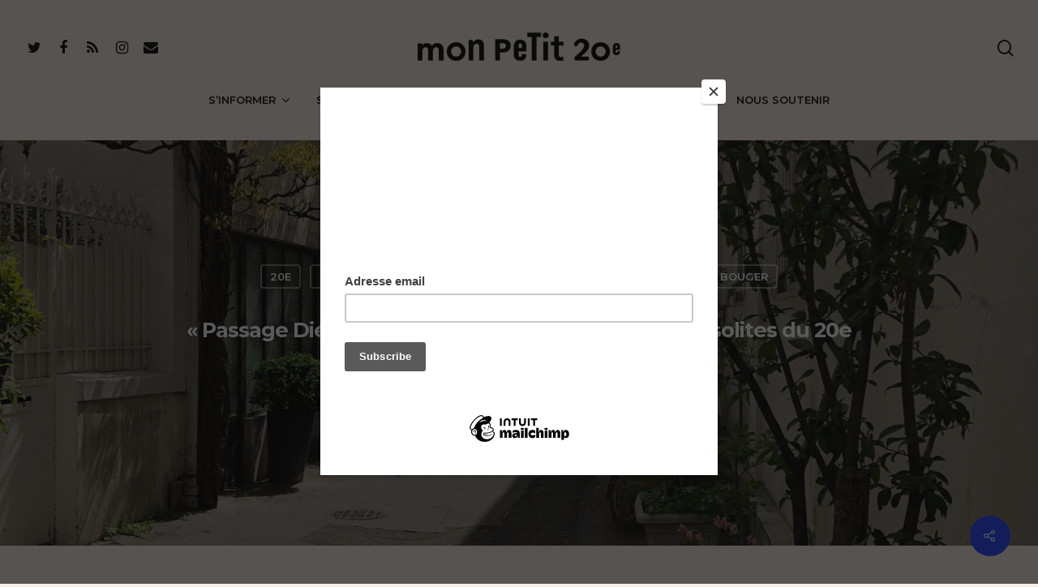

--- FILE ---
content_type: text/html; charset=UTF-8
request_url: https://monpetit20e.com/une-adresse-divine-ou-satanique-les-deux-sont-possibles-dans-le-20e/
body_size: 16706
content:
<!DOCTYPE html>

<html lang="fr-FR" class="no-js">
<head>
	
	<meta charset="UTF-8">
	
	<meta name="viewport" content="width=device-width, initial-scale=1, maximum-scale=1, user-scalable=0" /><title>« Passage Dieu » et « Impasse Satan » : deux rues insolites du 20e arrondissement &#8211; Mon Petit 20e</title>
<meta name='robots' content='max-image-preview:large' />
	<style>img:is([sizes="auto" i], [sizes^="auto," i]) { contain-intrinsic-size: 3000px 1500px }</style>
	<link rel='dns-prefetch' href='//fonts.googleapis.com' />
<link rel="alternate" type="application/rss+xml" title="Mon Petit 20e &raquo; Flux" href="https://monpetit20e.com/feed/" />
		<!-- This site uses the Google Analytics by MonsterInsights plugin v9.11.1 - Using Analytics tracking - https://www.monsterinsights.com/ -->
							<script src="//www.googletagmanager.com/gtag/js?id=G-71N59ER66Y"  data-cfasync="false" data-wpfc-render="false" type="text/javascript" async></script>
			<script data-cfasync="false" data-wpfc-render="false" type="text/javascript">
				var mi_version = '9.11.1';
				var mi_track_user = true;
				var mi_no_track_reason = '';
								var MonsterInsightsDefaultLocations = {"page_location":"https:\/\/monpetit20e.com\/une-adresse-divine-ou-satanique-les-deux-sont-possibles-dans-le-20e\/"};
								if ( typeof MonsterInsightsPrivacyGuardFilter === 'function' ) {
					var MonsterInsightsLocations = (typeof MonsterInsightsExcludeQuery === 'object') ? MonsterInsightsPrivacyGuardFilter( MonsterInsightsExcludeQuery ) : MonsterInsightsPrivacyGuardFilter( MonsterInsightsDefaultLocations );
				} else {
					var MonsterInsightsLocations = (typeof MonsterInsightsExcludeQuery === 'object') ? MonsterInsightsExcludeQuery : MonsterInsightsDefaultLocations;
				}

								var disableStrs = [
										'ga-disable-G-71N59ER66Y',
									];

				/* Function to detect opted out users */
				function __gtagTrackerIsOptedOut() {
					for (var index = 0; index < disableStrs.length; index++) {
						if (document.cookie.indexOf(disableStrs[index] + '=true') > -1) {
							return true;
						}
					}

					return false;
				}

				/* Disable tracking if the opt-out cookie exists. */
				if (__gtagTrackerIsOptedOut()) {
					for (var index = 0; index < disableStrs.length; index++) {
						window[disableStrs[index]] = true;
					}
				}

				/* Opt-out function */
				function __gtagTrackerOptout() {
					for (var index = 0; index < disableStrs.length; index++) {
						document.cookie = disableStrs[index] + '=true; expires=Thu, 31 Dec 2099 23:59:59 UTC; path=/';
						window[disableStrs[index]] = true;
					}
				}

				if ('undefined' === typeof gaOptout) {
					function gaOptout() {
						__gtagTrackerOptout();
					}
				}
								window.dataLayer = window.dataLayer || [];

				window.MonsterInsightsDualTracker = {
					helpers: {},
					trackers: {},
				};
				if (mi_track_user) {
					function __gtagDataLayer() {
						dataLayer.push(arguments);
					}

					function __gtagTracker(type, name, parameters) {
						if (!parameters) {
							parameters = {};
						}

						if (parameters.send_to) {
							__gtagDataLayer.apply(null, arguments);
							return;
						}

						if (type === 'event') {
														parameters.send_to = monsterinsights_frontend.v4_id;
							var hookName = name;
							if (typeof parameters['event_category'] !== 'undefined') {
								hookName = parameters['event_category'] + ':' + name;
							}

							if (typeof MonsterInsightsDualTracker.trackers[hookName] !== 'undefined') {
								MonsterInsightsDualTracker.trackers[hookName](parameters);
							} else {
								__gtagDataLayer('event', name, parameters);
							}
							
						} else {
							__gtagDataLayer.apply(null, arguments);
						}
					}

					__gtagTracker('js', new Date());
					__gtagTracker('set', {
						'developer_id.dZGIzZG': true,
											});
					if ( MonsterInsightsLocations.page_location ) {
						__gtagTracker('set', MonsterInsightsLocations);
					}
										__gtagTracker('config', 'G-71N59ER66Y', {"forceSSL":"true","anonymize_ip":"true","link_attribution":"true"} );
										window.gtag = __gtagTracker;										(function () {
						/* https://developers.google.com/analytics/devguides/collection/analyticsjs/ */
						/* ga and __gaTracker compatibility shim. */
						var noopfn = function () {
							return null;
						};
						var newtracker = function () {
							return new Tracker();
						};
						var Tracker = function () {
							return null;
						};
						var p = Tracker.prototype;
						p.get = noopfn;
						p.set = noopfn;
						p.send = function () {
							var args = Array.prototype.slice.call(arguments);
							args.unshift('send');
							__gaTracker.apply(null, args);
						};
						var __gaTracker = function () {
							var len = arguments.length;
							if (len === 0) {
								return;
							}
							var f = arguments[len - 1];
							if (typeof f !== 'object' || f === null || typeof f.hitCallback !== 'function') {
								if ('send' === arguments[0]) {
									var hitConverted, hitObject = false, action;
									if ('event' === arguments[1]) {
										if ('undefined' !== typeof arguments[3]) {
											hitObject = {
												'eventAction': arguments[3],
												'eventCategory': arguments[2],
												'eventLabel': arguments[4],
												'value': arguments[5] ? arguments[5] : 1,
											}
										}
									}
									if ('pageview' === arguments[1]) {
										if ('undefined' !== typeof arguments[2]) {
											hitObject = {
												'eventAction': 'page_view',
												'page_path': arguments[2],
											}
										}
									}
									if (typeof arguments[2] === 'object') {
										hitObject = arguments[2];
									}
									if (typeof arguments[5] === 'object') {
										Object.assign(hitObject, arguments[5]);
									}
									if ('undefined' !== typeof arguments[1].hitType) {
										hitObject = arguments[1];
										if ('pageview' === hitObject.hitType) {
											hitObject.eventAction = 'page_view';
										}
									}
									if (hitObject) {
										action = 'timing' === arguments[1].hitType ? 'timing_complete' : hitObject.eventAction;
										hitConverted = mapArgs(hitObject);
										__gtagTracker('event', action, hitConverted);
									}
								}
								return;
							}

							function mapArgs(args) {
								var arg, hit = {};
								var gaMap = {
									'eventCategory': 'event_category',
									'eventAction': 'event_action',
									'eventLabel': 'event_label',
									'eventValue': 'event_value',
									'nonInteraction': 'non_interaction',
									'timingCategory': 'event_category',
									'timingVar': 'name',
									'timingValue': 'value',
									'timingLabel': 'event_label',
									'page': 'page_path',
									'location': 'page_location',
									'title': 'page_title',
									'referrer' : 'page_referrer',
								};
								for (arg in args) {
																		if (!(!args.hasOwnProperty(arg) || !gaMap.hasOwnProperty(arg))) {
										hit[gaMap[arg]] = args[arg];
									} else {
										hit[arg] = args[arg];
									}
								}
								return hit;
							}

							try {
								f.hitCallback();
							} catch (ex) {
							}
						};
						__gaTracker.create = newtracker;
						__gaTracker.getByName = newtracker;
						__gaTracker.getAll = function () {
							return [];
						};
						__gaTracker.remove = noopfn;
						__gaTracker.loaded = true;
						window['__gaTracker'] = __gaTracker;
					})();
									} else {
										console.log("");
					(function () {
						function __gtagTracker() {
							return null;
						}

						window['__gtagTracker'] = __gtagTracker;
						window['gtag'] = __gtagTracker;
					})();
									}
			</script>
							<!-- / Google Analytics by MonsterInsights -->
		<style id='classic-theme-styles-inline-css' type='text/css'>
/*! This file is auto-generated */
.wp-block-button__link{color:#fff;background-color:#32373c;border-radius:9999px;box-shadow:none;text-decoration:none;padding:calc(.667em + 2px) calc(1.333em + 2px);font-size:1.125em}.wp-block-file__button{background:#32373c;color:#fff;text-decoration:none}
</style>
<style id='global-styles-inline-css' type='text/css'>
:root{--wp--preset--aspect-ratio--square: 1;--wp--preset--aspect-ratio--4-3: 4/3;--wp--preset--aspect-ratio--3-4: 3/4;--wp--preset--aspect-ratio--3-2: 3/2;--wp--preset--aspect-ratio--2-3: 2/3;--wp--preset--aspect-ratio--16-9: 16/9;--wp--preset--aspect-ratio--9-16: 9/16;--wp--preset--color--black: #000000;--wp--preset--color--cyan-bluish-gray: #abb8c3;--wp--preset--color--white: #ffffff;--wp--preset--color--pale-pink: #f78da7;--wp--preset--color--vivid-red: #cf2e2e;--wp--preset--color--luminous-vivid-orange: #ff6900;--wp--preset--color--luminous-vivid-amber: #fcb900;--wp--preset--color--light-green-cyan: #7bdcb5;--wp--preset--color--vivid-green-cyan: #00d084;--wp--preset--color--pale-cyan-blue: #8ed1fc;--wp--preset--color--vivid-cyan-blue: #0693e3;--wp--preset--color--vivid-purple: #9b51e0;--wp--preset--gradient--vivid-cyan-blue-to-vivid-purple: linear-gradient(135deg,rgba(6,147,227,1) 0%,rgb(155,81,224) 100%);--wp--preset--gradient--light-green-cyan-to-vivid-green-cyan: linear-gradient(135deg,rgb(122,220,180) 0%,rgb(0,208,130) 100%);--wp--preset--gradient--luminous-vivid-amber-to-luminous-vivid-orange: linear-gradient(135deg,rgba(252,185,0,1) 0%,rgba(255,105,0,1) 100%);--wp--preset--gradient--luminous-vivid-orange-to-vivid-red: linear-gradient(135deg,rgba(255,105,0,1) 0%,rgb(207,46,46) 100%);--wp--preset--gradient--very-light-gray-to-cyan-bluish-gray: linear-gradient(135deg,rgb(238,238,238) 0%,rgb(169,184,195) 100%);--wp--preset--gradient--cool-to-warm-spectrum: linear-gradient(135deg,rgb(74,234,220) 0%,rgb(151,120,209) 20%,rgb(207,42,186) 40%,rgb(238,44,130) 60%,rgb(251,105,98) 80%,rgb(254,248,76) 100%);--wp--preset--gradient--blush-light-purple: linear-gradient(135deg,rgb(255,206,236) 0%,rgb(152,150,240) 100%);--wp--preset--gradient--blush-bordeaux: linear-gradient(135deg,rgb(254,205,165) 0%,rgb(254,45,45) 50%,rgb(107,0,62) 100%);--wp--preset--gradient--luminous-dusk: linear-gradient(135deg,rgb(255,203,112) 0%,rgb(199,81,192) 50%,rgb(65,88,208) 100%);--wp--preset--gradient--pale-ocean: linear-gradient(135deg,rgb(255,245,203) 0%,rgb(182,227,212) 50%,rgb(51,167,181) 100%);--wp--preset--gradient--electric-grass: linear-gradient(135deg,rgb(202,248,128) 0%,rgb(113,206,126) 100%);--wp--preset--gradient--midnight: linear-gradient(135deg,rgb(2,3,129) 0%,rgb(40,116,252) 100%);--wp--preset--font-size--small: 13px;--wp--preset--font-size--medium: 20px;--wp--preset--font-size--large: 36px;--wp--preset--font-size--x-large: 42px;--wp--preset--spacing--20: 0.44rem;--wp--preset--spacing--30: 0.67rem;--wp--preset--spacing--40: 1rem;--wp--preset--spacing--50: 1.5rem;--wp--preset--spacing--60: 2.25rem;--wp--preset--spacing--70: 3.38rem;--wp--preset--spacing--80: 5.06rem;--wp--preset--shadow--natural: 6px 6px 9px rgba(0, 0, 0, 0.2);--wp--preset--shadow--deep: 12px 12px 50px rgba(0, 0, 0, 0.4);--wp--preset--shadow--sharp: 6px 6px 0px rgba(0, 0, 0, 0.2);--wp--preset--shadow--outlined: 6px 6px 0px -3px rgba(255, 255, 255, 1), 6px 6px rgba(0, 0, 0, 1);--wp--preset--shadow--crisp: 6px 6px 0px rgba(0, 0, 0, 1);}:where(.is-layout-flex){gap: 0.5em;}:where(.is-layout-grid){gap: 0.5em;}body .is-layout-flex{display: flex;}.is-layout-flex{flex-wrap: wrap;align-items: center;}.is-layout-flex > :is(*, div){margin: 0;}body .is-layout-grid{display: grid;}.is-layout-grid > :is(*, div){margin: 0;}:where(.wp-block-columns.is-layout-flex){gap: 2em;}:where(.wp-block-columns.is-layout-grid){gap: 2em;}:where(.wp-block-post-template.is-layout-flex){gap: 1.25em;}:where(.wp-block-post-template.is-layout-grid){gap: 1.25em;}.has-black-color{color: var(--wp--preset--color--black) !important;}.has-cyan-bluish-gray-color{color: var(--wp--preset--color--cyan-bluish-gray) !important;}.has-white-color{color: var(--wp--preset--color--white) !important;}.has-pale-pink-color{color: var(--wp--preset--color--pale-pink) !important;}.has-vivid-red-color{color: var(--wp--preset--color--vivid-red) !important;}.has-luminous-vivid-orange-color{color: var(--wp--preset--color--luminous-vivid-orange) !important;}.has-luminous-vivid-amber-color{color: var(--wp--preset--color--luminous-vivid-amber) !important;}.has-light-green-cyan-color{color: var(--wp--preset--color--light-green-cyan) !important;}.has-vivid-green-cyan-color{color: var(--wp--preset--color--vivid-green-cyan) !important;}.has-pale-cyan-blue-color{color: var(--wp--preset--color--pale-cyan-blue) !important;}.has-vivid-cyan-blue-color{color: var(--wp--preset--color--vivid-cyan-blue) !important;}.has-vivid-purple-color{color: var(--wp--preset--color--vivid-purple) !important;}.has-black-background-color{background-color: var(--wp--preset--color--black) !important;}.has-cyan-bluish-gray-background-color{background-color: var(--wp--preset--color--cyan-bluish-gray) !important;}.has-white-background-color{background-color: var(--wp--preset--color--white) !important;}.has-pale-pink-background-color{background-color: var(--wp--preset--color--pale-pink) !important;}.has-vivid-red-background-color{background-color: var(--wp--preset--color--vivid-red) !important;}.has-luminous-vivid-orange-background-color{background-color: var(--wp--preset--color--luminous-vivid-orange) !important;}.has-luminous-vivid-amber-background-color{background-color: var(--wp--preset--color--luminous-vivid-amber) !important;}.has-light-green-cyan-background-color{background-color: var(--wp--preset--color--light-green-cyan) !important;}.has-vivid-green-cyan-background-color{background-color: var(--wp--preset--color--vivid-green-cyan) !important;}.has-pale-cyan-blue-background-color{background-color: var(--wp--preset--color--pale-cyan-blue) !important;}.has-vivid-cyan-blue-background-color{background-color: var(--wp--preset--color--vivid-cyan-blue) !important;}.has-vivid-purple-background-color{background-color: var(--wp--preset--color--vivid-purple) !important;}.has-black-border-color{border-color: var(--wp--preset--color--black) !important;}.has-cyan-bluish-gray-border-color{border-color: var(--wp--preset--color--cyan-bluish-gray) !important;}.has-white-border-color{border-color: var(--wp--preset--color--white) !important;}.has-pale-pink-border-color{border-color: var(--wp--preset--color--pale-pink) !important;}.has-vivid-red-border-color{border-color: var(--wp--preset--color--vivid-red) !important;}.has-luminous-vivid-orange-border-color{border-color: var(--wp--preset--color--luminous-vivid-orange) !important;}.has-luminous-vivid-amber-border-color{border-color: var(--wp--preset--color--luminous-vivid-amber) !important;}.has-light-green-cyan-border-color{border-color: var(--wp--preset--color--light-green-cyan) !important;}.has-vivid-green-cyan-border-color{border-color: var(--wp--preset--color--vivid-green-cyan) !important;}.has-pale-cyan-blue-border-color{border-color: var(--wp--preset--color--pale-cyan-blue) !important;}.has-vivid-cyan-blue-border-color{border-color: var(--wp--preset--color--vivid-cyan-blue) !important;}.has-vivid-purple-border-color{border-color: var(--wp--preset--color--vivid-purple) !important;}.has-vivid-cyan-blue-to-vivid-purple-gradient-background{background: var(--wp--preset--gradient--vivid-cyan-blue-to-vivid-purple) !important;}.has-light-green-cyan-to-vivid-green-cyan-gradient-background{background: var(--wp--preset--gradient--light-green-cyan-to-vivid-green-cyan) !important;}.has-luminous-vivid-amber-to-luminous-vivid-orange-gradient-background{background: var(--wp--preset--gradient--luminous-vivid-amber-to-luminous-vivid-orange) !important;}.has-luminous-vivid-orange-to-vivid-red-gradient-background{background: var(--wp--preset--gradient--luminous-vivid-orange-to-vivid-red) !important;}.has-very-light-gray-to-cyan-bluish-gray-gradient-background{background: var(--wp--preset--gradient--very-light-gray-to-cyan-bluish-gray) !important;}.has-cool-to-warm-spectrum-gradient-background{background: var(--wp--preset--gradient--cool-to-warm-spectrum) !important;}.has-blush-light-purple-gradient-background{background: var(--wp--preset--gradient--blush-light-purple) !important;}.has-blush-bordeaux-gradient-background{background: var(--wp--preset--gradient--blush-bordeaux) !important;}.has-luminous-dusk-gradient-background{background: var(--wp--preset--gradient--luminous-dusk) !important;}.has-pale-ocean-gradient-background{background: var(--wp--preset--gradient--pale-ocean) !important;}.has-electric-grass-gradient-background{background: var(--wp--preset--gradient--electric-grass) !important;}.has-midnight-gradient-background{background: var(--wp--preset--gradient--midnight) !important;}.has-small-font-size{font-size: var(--wp--preset--font-size--small) !important;}.has-medium-font-size{font-size: var(--wp--preset--font-size--medium) !important;}.has-large-font-size{font-size: var(--wp--preset--font-size--large) !important;}.has-x-large-font-size{font-size: var(--wp--preset--font-size--x-large) !important;}
:where(.wp-block-post-template.is-layout-flex){gap: 1.25em;}:where(.wp-block-post-template.is-layout-grid){gap: 1.25em;}
:where(.wp-block-columns.is-layout-flex){gap: 2em;}:where(.wp-block-columns.is-layout-grid){gap: 2em;}
:root :where(.wp-block-pullquote){font-size: 1.5em;line-height: 1.6;}
</style>
<link rel='stylesheet' id='wpo_min-header-0-css' href='https://monpetit20e.com/wp-content/cache/wpo-minify/1767772887/assets/wpo-minify-header-31459c90.min.css' type='text/css' media='all' />
<script type="text/javascript" src="https://monpetit20e.com/wp-content/plugins/google-analytics-for-wordpress/assets/js/frontend-gtag.min.js" id="monsterinsights-frontend-script-js" async="async" data-wp-strategy="async"></script>
<script data-cfasync="false" data-wpfc-render="false" type="text/javascript" id='monsterinsights-frontend-script-js-extra'>/* <![CDATA[ */
var monsterinsights_frontend = {"js_events_tracking":"true","download_extensions":"doc,pdf,ppt,zip,xls,docx,pptx,xlsx","inbound_paths":"[{\"path\":\"\\\/go\\\/\",\"label\":\"affiliate\"},{\"path\":\"\\\/recommend\\\/\",\"label\":\"affiliate\"}]","home_url":"https:\/\/monpetit20e.com","hash_tracking":"false","v4_id":"G-71N59ER66Y"};/* ]]> */
</script>
<script type="text/javascript" id="wpgmza_data-js-extra">
/* <![CDATA[ */
var wpgmza_google_api_status = {"message":"Enqueued","code":"ENQUEUED"};
/* ]]> */
</script>
<script type="text/javascript" src="https://monpetit20e.com/wp-content/plugins/wp-google-maps/wpgmza_data.js" id="wpgmza_data-js"></script>
<script type="text/javascript" src="https://monpetit20e.com/wp-includes/js/jquery/jquery.min.js" id="jquery-core-js"></script>
<script type="text/javascript" src="https://monpetit20e.com/wp-includes/js/jquery/jquery-migrate.min.js" id="jquery-migrate-js"></script>
<link rel="https://api.w.org/" href="https://monpetit20e.com/wp-json/" /><link rel="alternate" title="JSON" type="application/json" href="https://monpetit20e.com/wp-json/wp/v2/posts/2140" /><link rel="EditURI" type="application/rsd+xml" title="RSD" href="https://monpetit20e.com/xmlrpc.php?rsd" />
<meta name="generator" content="WordPress 6.7.4" />
<link rel="canonical" href="https://monpetit20e.com/une-adresse-divine-ou-satanique-les-deux-sont-possibles-dans-le-20e/" />
<link rel='shortlink' href='https://monpetit20e.com/?p=2140' />
<link rel="alternate" title="oEmbed (JSON)" type="application/json+oembed" href="https://monpetit20e.com/wp-json/oembed/1.0/embed?url=https%3A%2F%2Fmonpetit20e.com%2Fune-adresse-divine-ou-satanique-les-deux-sont-possibles-dans-le-20e%2F" />
<link rel="alternate" title="oEmbed (XML)" type="text/xml+oembed" href="https://monpetit20e.com/wp-json/oembed/1.0/embed?url=https%3A%2F%2Fmonpetit20e.com%2Fune-adresse-divine-ou-satanique-les-deux-sont-possibles-dans-le-20e%2F&#038;format=xml" />

		<!-- GA Google Analytics @ https://m0n.co/ga -->
		<script>
			(function(i,s,o,g,r,a,m){i['GoogleAnalyticsObject']=r;i[r]=i[r]||function(){
			(i[r].q=i[r].q||[]).push(arguments)},i[r].l=1*new Date();a=s.createElement(o),
			m=s.getElementsByTagName(o)[0];a.async=1;a.src=g;m.parentNode.insertBefore(a,m)
			})(window,document,'script','https://www.google-analytics.com/analytics.js','ga');
			ga('create', 'UA-172154158-1', 'auto');
			ga('send', 'pageview');
		</script>

	<!-- Analytics by WP Statistics - https://wp-statistics.com -->
<script type="text/javascript"> var root = document.getElementsByTagName( "html" )[0]; root.setAttribute( "class", "js" ); </script><style>.mc4wp-checkbox-contact-form-7{clear:both;width:auto;display:block;position:static}.mc4wp-checkbox-contact-form-7 input{float:none;vertical-align:middle;-webkit-appearance:checkbox;width:auto;max-width:21px;margin:0 6px 0 0;padding:0;position:static;display:inline-block!important}.mc4wp-checkbox-contact-form-7 label{float:none;cursor:pointer;width:auto;margin:0 0 16px;display:block;position:static}</style><meta name="generator" content="Powered by WPBakery Page Builder - drag and drop page builder for WordPress."/>
<link rel="icon" href="https://monpetit20e.com/wp-content/uploads/2020/01/cropped-logo-favicon-mon-petit-20e-paris-journal-blog-bons-plans-informations-restaurants-culture-immobilier-politique-quartier-32x32.png" sizes="32x32" />
<link rel="icon" href="https://monpetit20e.com/wp-content/uploads/2020/01/cropped-logo-favicon-mon-petit-20e-paris-journal-blog-bons-plans-informations-restaurants-culture-immobilier-politique-quartier-192x192.png" sizes="192x192" />
<link rel="apple-touch-icon" href="https://monpetit20e.com/wp-content/uploads/2020/01/cropped-logo-favicon-mon-petit-20e-paris-journal-blog-bons-plans-informations-restaurants-culture-immobilier-politique-quartier-180x180.png" />
<meta name="msapplication-TileImage" content="https://monpetit20e.com/wp-content/uploads/2020/01/cropped-logo-favicon-mon-petit-20e-paris-journal-blog-bons-plans-informations-restaurants-culture-immobilier-politique-quartier-270x270.png" />
<style type="text/css" data-type="vc_shortcodes-custom-css">.vc_custom_1580986415173{margin-top: 40px !important;}.vc_custom_1601289873118{margin-bottom: 40px !important;}</style><noscript><style> .wpb_animate_when_almost_visible { opacity: 1; }</style></noscript>	<script id="mcjs">!function(c,h,i,m,p){m=c.createElement(h),p=c.getElementsByTagName(h)[0],m.async=1,m.src=i,p.parentNode.insertBefore(m,p)}(document,"script","https://chimpstatic.com/mcjs-connected/js/users/41cae39f7ca408eb7597abcb6/2fac612a6dbda26891dc4fb83.js");</script>
</head>


<body class="post-template-default single single-post postid-2140 single-format-standard material wpb-js-composer js-comp-ver-6.2.0 vc_responsive" data-footer-reveal="false" data-footer-reveal-shadow="none" data-header-format="centered-menu-bottom-bar" data-body-border="off" data-boxed-style="" data-header-breakpoint="1000" data-dropdown-style="minimal" data-cae="easeOutCubic" data-cad="750" data-megamenu-width="contained" data-aie="none" data-ls="magnific" data-apte="standard" data-hhun="1" data-fancy-form-rcs="1" data-form-style="default" data-form-submit="regular" data-is="minimal" data-button-style="slightly_rounded" data-user-account-button="false" data-flex-cols="true" data-col-gap="default" data-header-inherit-rc="false" data-header-search="true" data-animated-anchors="true" data-ajax-transitions="true" data-full-width-header="true" data-slide-out-widget-area="true" data-slide-out-widget-area-style="slide-out-from-right" data-user-set-ocm="off" data-loading-animation="spin" data-bg-header="true" data-responsive="1" data-ext-responsive="true" data-header-resize="0" data-header-color="custom" data-transparent-header="false" data-cart="false" data-remove-m-parallax="" data-remove-m-video-bgs="" data-m-animate="0" data-force-header-trans-color="light" data-smooth-scrolling="0" data-permanent-transparent="false" >
	
	<script type="text/javascript"> if(navigator.userAgent.match(/(Android|iPod|iPhone|iPad|BlackBerry|IEMobile|Opera Mini)/)) { document.body.className += " using-mobile-browser "; } </script><div class="ocm-effect-wrap"><div class="ocm-effect-wrap-inner"><div id="ajax-loading-screen" data-disable-mobile="0" data-disable-fade-on-click="0" data-effect="standard" data-method="standard"><div class="loading-icon spin"><div class="material-icon">
									 <div class="spinner">
										 <div class="right-side"><div class="bar"></div></div>
										 <div class="left-side"><div class="bar"></div></div>
									 </div>
									 <div class="spinner color-2">
										 <div class="right-side"><div class="bar"></div></div>
										 <div class="left-side"><div class="bar"></div></div>
									 </div>
								 </div></div></div>	
	<div id="header-space"  data-header-mobile-fixed='false'></div> 
	
		
	<div id="header-outer" data-has-menu="true" data-has-buttons="yes" data-header-button_style="default" data-using-pr-menu="false" data-mobile-fixed="false" data-ptnm="false" data-lhe="animated_underline" data-user-set-bg="#f7ede4" data-format="centered-menu-bottom-bar" data-permanent-transparent="false" data-megamenu-rt="0" data-remove-fixed="1" data-header-resize="0" data-cart="false" data-transparency-option="0" data-box-shadow="none" data-shrink-num="6" data-using-secondary="0" data-using-logo="1" data-logo-height="35" data-m-logo-height="35" data-padding="40" data-full-width="true" data-condense="false" >
		
		
<div id="search-outer" class="nectar">
	<div id="search">
		<div class="container">
			 <div id="search-box">
				 <div class="inner-wrap">
					 <div class="col span_12">
						  <form role="search" action="https://monpetit20e.com/" method="GET">
														 <input type="text" name="s"  value="" placeholder="Search" /> 
							 								
						<span>Hit enter to search or ESC to close</span>						</form>
					</div><!--/span_12-->
				</div><!--/inner-wrap-->
			 </div><!--/search-box-->
			 <div id="close"><a href="#">
				<span class="close-wrap"> <span class="close-line close-line1"></span> <span class="close-line close-line2"></span> </span>				 </a></div>
		 </div><!--/container-->
	</div><!--/search-->
</div><!--/search-outer-->

<header id="top">
	<div class="container">
		<div class="row">
			<div class="col span_3">
				<a id="logo" href="https://monpetit20e.com" data-supplied-ml-starting-dark="false" data-supplied-ml-starting="false" data-supplied-ml="false" >
					<img class="stnd default-logo dark-version" alt="Mon Petit 20e" src="https://monpetit20e.com/wp-content/uploads/2020/01/logo-mon-petit-20e-paris-journal-blog-bons-plans-informations-restaurants-culture-immobilier-politique-quartier.png" srcset="https://monpetit20e.com/wp-content/uploads/2020/01/logo-mon-petit-20e-paris-journal-blog-bons-plans-informations-restaurants-culture-immobilier-politique-quartier.png 1x, https://monpetit20e.com/wp-content/uploads/2020/01/logo-mon-petit-20e-paris-journal-blog-bons-plans-informations-restaurants-culture-immobilier-politique-quartier.png 2x" /> 
				</a>
				
									<nav class="left-side" data-using-pull-menu="false">
												<ul class="nectar-social"><li id="social-in-menu" class="button_social_group"><a target="_blank" href="https://twitter.com/monpetit20e"><i class="fa fa-twitter"></i> </a><a target="_blank" href="https://www.facebook.com/Mon-Petit-20E-109410747304294/"><i class="fa fa-facebook"></i> </a><a target="_blank" href="https://monpetit20e.com/feed/"><i class="fa fa-rss"></i> </a><a target="_blank" href="https://www.instagram.com/monpetit20e/"><i class="fa fa-instagram"></i> </a><a  href="mailto:pauline.pellissier@gmail.com"><i class="fa fa-envelope"></i> </a> </li></ul> 
					</nav>
					<nav class="right-side">
						<ul class="buttons" data-user-set-ocm="off"><li id="search-btn"><div><a href="#searchbox"><span class="icon-salient-search" aria-hidden="true"></span></a></div> </li></ul>
													<div class="slide-out-widget-area-toggle mobile-icon slide-out-from-right" data-custom-color="false" data-icon-animation="simple-transform">
								<div> <a href="#sidewidgetarea" aria-label="Navigation Menu" aria-expanded="false" class="closed">
									<span aria-hidden="true"> <i class="lines-button x2"> <i class="lines"></i> </i> </span> </a> </div> 
							</div>
											</nav>
							</div><!--/span_3-->
			
			<div class="col span_9 col_last">
									<a class="mobile-search" href="#searchbox"><span class="nectar-icon icon-salient-search" aria-hidden="true"></span></a>
										<div class="slide-out-widget-area-toggle mobile-icon slide-out-from-right" data-custom-color="false" data-icon-animation="simple-transform">
						<div> <a href="#sidewidgetarea" aria-label="Navigation Menu" aria-expanded="false" class="closed">
							<span aria-hidden="true"> <i class="lines-button x2"> <i class="lines"></i> </i> </span>
						</a></div> 
					</div>
								
									
					<nav>
						
						<ul class="sf-menu">	
							<li id="menu-item-272" class="menu-item menu-item-type-taxonomy menu-item-object-category current-post-ancestor current-menu-parent current-post-parent menu-item-has-children sf-with-ul menu-item-272"><a href="https://monpetit20e.com/category/sinformer/">S&rsquo;informer<span class="sf-sub-indicator"><i class="fa fa-angle-down icon-in-menu"></i></span></a>
<ul class="sub-menu">
	<li id="menu-item-276" class="menu-item menu-item-type-taxonomy menu-item-object-category menu-item-276"><a href="https://monpetit20e.com/category/sinformer/au-quotidien/">Au quotidien</a></li>
	<li id="menu-item-273" class="menu-item menu-item-type-taxonomy menu-item-object-category menu-item-273"><a href="https://monpetit20e.com/category/sinformer/commerces/">Commerces</a></li>
	<li id="menu-item-9925" class="menu-item menu-item-type-taxonomy menu-item-object-category menu-item-9925"><a href="https://monpetit20e.com/category/sinformer/histoire/">Histoire</a></li>
	<li id="menu-item-274" class="menu-item menu-item-type-taxonomy menu-item-object-category current-post-ancestor current-menu-parent current-post-parent menu-item-274"><a href="https://monpetit20e.com/category/sinformer/immobilier/">Immobilier</a></li>
	<li id="menu-item-275" class="menu-item menu-item-type-taxonomy menu-item-object-category menu-item-275"><a href="https://monpetit20e.com/category/sinformer/politique-locale/">Politique locale</a></li>
</ul>
</li>
<li id="menu-item-283" class="menu-item menu-item-type-taxonomy menu-item-object-category menu-item-has-children sf-with-ul menu-item-283"><a href="https://monpetit20e.com/category/seregaler/">Se régaler<span class="sf-sub-indicator"><i class="fa fa-angle-down icon-in-menu"></i></span></a>
<ul class="sub-menu">
	<li id="menu-item-284" class="menu-item menu-item-type-taxonomy menu-item-object-category menu-item-284"><a href="https://monpetit20e.com/category/seregaler/bars-cafes/">Bars et cafés</a></li>
	<li id="menu-item-285" class="menu-item menu-item-type-taxonomy menu-item-object-category menu-item-285"><a href="https://monpetit20e.com/category/seregaler/restos/">Restos</a></li>
	<li id="menu-item-286" class="menu-item menu-item-type-taxonomy menu-item-object-category menu-item-286"><a href="https://monpetit20e.com/category/seregaler/street-food/">Street food</a></li>
</ul>
</li>
<li id="menu-item-277" class="menu-item menu-item-type-taxonomy menu-item-object-category current-post-ancestor current-menu-parent current-post-parent menu-item-has-children sf-with-ul menu-item-277"><a href="https://monpetit20e.com/category/sebouger/">Se bouger<span class="sf-sub-indicator"><i class="fa fa-angle-down icon-in-menu"></i></span></a>
<ul class="sub-menu">
	<li id="menu-item-278" class="menu-item menu-item-type-taxonomy menu-item-object-category menu-item-278"><a href="https://monpetit20e.com/category/sebouger/agenda/">Agenda</a></li>
	<li id="menu-item-279" class="menu-item menu-item-type-taxonomy menu-item-object-category current-post-ancestor current-menu-parent current-post-parent menu-item-279"><a href="https://monpetit20e.com/category/sebouger/balades/">Balades</a></li>
	<li id="menu-item-280" class="menu-item menu-item-type-taxonomy menu-item-object-category menu-item-280"><a href="https://monpetit20e.com/category/sebouger/culture/">Culture</a></li>
	<li id="menu-item-281" class="menu-item menu-item-type-taxonomy menu-item-object-category menu-item-281"><a href="https://monpetit20e.com/category/sebouger/enfants/">Enfants</a></li>
	<li id="menu-item-282" class="menu-item menu-item-type-taxonomy menu-item-object-category menu-item-282"><a href="https://monpetit20e.com/category/sebouger/sport-bien-etre/">Sport &amp; bien-être</a></li>
</ul>
</li>
<li id="menu-item-266" class="menu-item menu-item-type-taxonomy menu-item-object-category current-post-ancestor current-menu-parent current-post-parent menu-item-has-children sf-with-ul menu-item-266"><a href="https://monpetit20e.com/category/parquartier/">Par quartier<span class="sf-sub-indicator"><i class="fa fa-angle-down icon-in-menu"></i></span></a>
<ul class="sub-menu">
	<li id="menu-item-267" class="menu-item menu-item-type-taxonomy menu-item-object-category menu-item-267"><a href="https://monpetit20e.com/category/parquartier/belleville-menilmontant-jourdain/">Belleville / Ménilmontant / Jourdain</a></li>
	<li id="menu-item-268" class="menu-item menu-item-type-taxonomy menu-item-object-category menu-item-268"><a href="https://monpetit20e.com/category/parquartier/pelleport-saint-fageau-telegraphe/">Pelleport / Saint-Fargeau / Télégraphe</a></li>
	<li id="menu-item-269" class="menu-item menu-item-type-taxonomy menu-item-object-category menu-item-269"><a href="https://monpetit20e.com/category/parquartier/pere-lachaise-gambetta/">Père Lachaise / Gambetta</a></li>
	<li id="menu-item-270" class="menu-item menu-item-type-taxonomy menu-item-object-category menu-item-270"><a href="https://monpetit20e.com/category/parquartier/plaine-lagny/">Plaine Lagny</a></li>
	<li id="menu-item-271" class="menu-item menu-item-type-taxonomy menu-item-object-category menu-item-271"><a href="https://monpetit20e.com/category/parquartier/saint-blaise-reunion/">Saint-Blaise / Réunion</a></li>
</ul>
</li>
<li id="menu-item-62" class="menu-item menu-item-type-post_type menu-item-object-page menu-item-62"><a href="https://monpetit20e.com/a-propos/">À propos</a></li>
<li id="menu-item-5857" class="menu-item menu-item-type-post_type menu-item-object-page menu-item-5857"><a href="https://monpetit20e.com/nous-soutenir/">Nous Soutenir</a></li>
						</ul>
						

												
					</nav>
					
										
				</div><!--/span_9-->
				
								
			</div><!--/row-->
					</div><!--/container-->
	</header>
		
	</div>
	
		
	<div id="ajax-content-wrap">
		
		<div id="page-header-wrap" data-animate-in-effect="none" data-midnight="light" class="" style="height: 500px;"><div id="page-header-bg" class="not-loaded  hentry bg-overlay" data-post-hs="default_minimal" data-padding-amt="normal" data-animate-in-effect="none" data-midnight="light" data-text-effect="" data-bg-pos="center" data-alignment="left" data-alignment-v="middle" data-parallax="0" data-height="500"  style="background-color: #ffffff; height:500px;">					<div class="page-header-bg-image-wrap" id="nectar-page-header-p-wrap" data-parallax-speed="medium">
						<div class="page-header-bg-image" style="background-image: url(https://monpetit20e.com/wp-content/uploads/2021/05/IMG_3207-scaled.jpg);"></div>
					</div> 				
				<div class="container"><img class="hidden-social-img" src="https://monpetit20e.com/wp-content/uploads/2021/05/IMG_3207-scaled.jpg" alt="« Passage Dieu » et « Impasse Satan » : deux rues insolites du 20e arrondissement" />					
					<div class="row">
						<div class="col span_6 section-title blog-title" data-remove-post-date="0" data-remove-post-author="1" data-remove-post-comment-number="1">
							<div class="inner-wrap">
								
								<a class="20e" href="https://monpetit20e.com/category/20e/" >20e</a><a class="balades" href="https://monpetit20e.com/category/sebouger/balades/" >Balades</a><a class="immobilier" href="https://monpetit20e.com/category/sinformer/immobilier/" >Immobilier</a><a class="parquartier" href="https://monpetit20e.com/category/parquartier/" >Par quartier</a><a class="sinformer" href="https://monpetit20e.com/category/sinformer/" >S&#039;informer</a><a class="sebouger" href="https://monpetit20e.com/category/sebouger/" >Se bouger</a>								
								<h1 class="entry-title">« Passage Dieu » et « Impasse Satan » : deux rues insolites du 20e arrondissement</h1>
								
																
								
									
									<div id="single-below-header" data-hide-on-mobile="false">
										<span class="meta-author vcard author"><span class="fn">By <a href="https://monpetit20e.com/author/admin3775/" title="Articles par Pauline" rel="author">Pauline</a></span></span><span class="meta-date date updated">6 mai 2021</span><span class="meta-comment-count"><a href="https://monpetit20e.com/une-adresse-divine-ou-satanique-les-deux-sont-possibles-dans-le-20e/#respond">No Comments</a></span>									</div><!--/single-below-header-->
												
											</div>
					
				</div><!--/section-title-->
			</div><!--/row-->

						
			
			
			</div>
</div>

</div>

<div class="container-wrap no-sidebar" data-midnight="dark" data-remove-post-date="0" data-remove-post-author="1" data-remove-post-comment-number="1">
	<div class="container main-content">
		
					
		<div class="row">
			
						
			<div class="post-area col  span_12 col_last">
			
			
<article id="post-2140" class="post-2140 post type-post status-publish format-standard has-post-thumbnail category-20e category-balades category-immobilier category-parquartier category-sinformer category-sebouger tag-20e tag-adresse tag-charonne tag-dieu tag-impasse-des-souhaits tag-impasse-poule tag-impasse-satan tag-local tag-passage-des-soupirs tag-passage-dieu tag-rue tag-rue-des-partants tag-rue-desiree tag-satan">
  
  <div class="inner-wrap">

		<div class="post-content" data-hide-featured-media="1">
      
        <div class="content-inner">
		<div id="fws_696b37825a1a8"  data-column-margin="default" data-midnight="dark"  class="wpb_row vc_row-fluid vc_row standard_section "  style="padding-top: 0px; padding-bottom: 0px; "><div class="row-bg-wrap" data-bg-animation="none" data-bg-overlay="false"><div class="inner-wrap"><div class="row-bg"  style=""></div></div><div class="row-bg-overlay" ></div></div><div class="row_col_wrap_12 col span_12 dark left">
	<div style="margin-top: 30px; margin-bottom: 90px; " class="vc_col-sm-12 wpb_column column_container vc_column_container col padding-3-percent inherit_tablet inherit_phone "  data-t-w-inherits="default" data-bg-cover="" data-padding-pos="left-right" data-has-bg-color="false" data-bg-color="" data-bg-opacity="1" data-hover-bg="" data-hover-bg-opacity="1" data-animation="" data-delay="0" >
		<div class="vc_column-inner" ><div class="column-bg-overlay-wrap" data-bg-animation="none"><div class="column-bg-overlay"></div></div>
			<div class="wpb_wrapper">
				<div id="fws_696b37825b033" data-midnight="" data-column-margin="default" class="wpb_row vc_row-fluid vc_row inner_row standard_section   "  style="padding-top: 0px; padding-bottom: 0px; "><div class="row-bg-wrap"> <div class="row-bg" ></div> </div><div class="row_col_wrap_12_inner col span_12  left">
	<div  class="vc_col-sm-12 wpb_column column_container vc_column_container col child_column no-extra-padding inherit_tablet inherit_phone "   data-t-w-inherits="default" data-bg-cover="" data-padding-pos="all" data-has-bg-color="false" data-bg-color="" data-bg-opacity="1" data-hover-bg="" data-hover-bg-opacity="1" data-animation="" data-delay="0">
		<div class="vc_column-inner" ><div class="column-bg-overlay-wrap" data-bg-animation="none"><div class="column-bg-overlay"></div></div>
		<div class="wpb_wrapper">
			<div class="nectar-highlighted-text" data-style="full_text" data-using-custom-color="true" data-animation-delay="false" data-color="#ffffff" data-color-gradient="" style="">
<h3><span style="font-weight: 400;"><strong>À choisir, préféreriez-vous résider passage Dieu ou impasse Satan ? Dans le 20e arrondissement, les deux cohabitent. </strong></span></h3>
</div>
		</div> 
	</div>
	</div> 
</div></div>
<div class="wpb_text_column wpb_content_element " >
	<div class="wpb_wrapper">
		<p><span style="font-weight: 400;">Ces deux rues sont même situées à proximité, dans le quartier Charonne. Tout commence en 1870, date de création du passage des Haies, nommé ainsi en raison de sa proximité avec la rue des Haies. Mais en 1898, il change de nom pour prendre celui de l’ancien propriétaire du terrain, un certain Monsieur Dieu. Bienvenue dès lors dans le “passage Dieu” ! Sauf que le quartier comprend d’autres voies privées, et l’une d’elles, en 1907 est nommée “passage Satan” par un voisin blagueur. Une impasse satanique ouverte à la circulation publique à partir de 1991. </span></p>
	</div>
</div>




<div class="wpb_text_column wpb_content_element " >
	<div class="wpb_wrapper">
		<p><span style="font-weight: 400;">Cette anecdote nous a donné envie de lister les rues les plus cool ou les plus surprenantes du 20e. Avec un nom, qui en jette, au moment de donner son adresse. Il y a l’impasse Poule, le passage des Soupirs, la rue Désirée, la rue des Partants, la rue du Soleil ou l’impasse des Souhaits. Laquelle aurait votre préférence ?</span></p>
	</div>
</div>



<div class="img-with-aniamtion-wrap " data-max-width="100%" data-max-width-mobile="default" data-border-radius="none" data-shadow="none" data-animation="fade-in" >
      <div class="inner">
        <div class="hover-wrap" data-hover-animation="none"> 
          <div class="hover-wrap-inner">
            <img fetchpriority="high" decoding="async" class="img-with-animation skip-lazy " data-delay="0" height="2560" width="2560" data-animation="fade-in" src="https://monpetit20e.com/wp-content/uploads/2021/05/instagram-scaled.jpg" alt="" srcset="https://monpetit20e.com/wp-content/uploads/2021/05/instagram-scaled.jpg 2560w, https://monpetit20e.com/wp-content/uploads/2021/05/instagram-300x300.jpg 300w, https://monpetit20e.com/wp-content/uploads/2021/05/instagram-1024x1024.jpg 1024w, https://monpetit20e.com/wp-content/uploads/2021/05/instagram-150x150.jpg 150w, https://monpetit20e.com/wp-content/uploads/2021/05/instagram-768x768.jpg 768w, https://monpetit20e.com/wp-content/uploads/2021/05/instagram-1536x1536.jpg 1536w, https://monpetit20e.com/wp-content/uploads/2021/05/instagram-2048x2048.jpg 2048w, https://monpetit20e.com/wp-content/uploads/2021/05/instagram-100x100.jpg 100w, https://monpetit20e.com/wp-content/uploads/2021/05/instagram-140x140.jpg 140w, https://monpetit20e.com/wp-content/uploads/2021/05/instagram-500x500.jpg 500w, https://monpetit20e.com/wp-content/uploads/2021/05/instagram-350x350.jpg 350w, https://monpetit20e.com/wp-content/uploads/2021/05/instagram-1000x1000.jpg 1000w, https://monpetit20e.com/wp-content/uploads/2021/05/instagram-800x800.jpg 800w" sizes="(min-width: 1450px) 75vw, (min-width: 1000px) 85vw, 100vw" />
          </div>
        </div>
      </div>
    </div><div class="img-with-aniamtion-wrap " data-max-width="100%" data-max-width-mobile="default" data-border-radius="none" data-shadow="none" data-animation="fade-in" >
      <div class="inner">
        <div class="hover-wrap" data-hover-animation="none"> 
          <div class="hover-wrap-inner">
            <img decoding="async" class="img-with-animation skip-lazy " data-delay="0" height="2560" width="1920" data-animation="fade-in" src="https://monpetit20e.com/wp-content/uploads/2021/05/IMG_3207-scaled.jpg" alt="" srcset="https://monpetit20e.com/wp-content/uploads/2021/05/IMG_3207-scaled.jpg 1920w, https://monpetit20e.com/wp-content/uploads/2021/05/IMG_3207-225x300.jpg 225w, https://monpetit20e.com/wp-content/uploads/2021/05/IMG_3207-768x1024.jpg 768w, https://monpetit20e.com/wp-content/uploads/2021/05/IMG_3207-1152x1536.jpg 1152w, https://monpetit20e.com/wp-content/uploads/2021/05/IMG_3207-1536x2048.jpg 1536w" sizes="(min-width: 1450px) 75vw, (min-width: 1000px) 85vw, 100vw" />
          </div>
        </div>
      </div>
    </div>
<div class="wpb_text_column wpb_content_element " >
	<div class="wpb_wrapper">
		<p>Passage Dieu</p>
	</div>
</div>



<div class="img-with-aniamtion-wrap " data-max-width="100%" data-max-width-mobile="default" data-border-radius="none" data-shadow="none" data-animation="fade-in" >
      <div class="inner">
        <div class="hover-wrap" data-hover-animation="none"> 
          <div class="hover-wrap-inner">
            <img decoding="async" class="img-with-animation skip-lazy " data-delay="0" height="2560" width="1920" data-animation="fade-in" src="https://monpetit20e.com/wp-content/uploads/2021/05/IMG_3210-scaled.jpg" alt="" srcset="https://monpetit20e.com/wp-content/uploads/2021/05/IMG_3210-scaled.jpg 1920w, https://monpetit20e.com/wp-content/uploads/2021/05/IMG_3210-225x300.jpg 225w, https://monpetit20e.com/wp-content/uploads/2021/05/IMG_3210-768x1024.jpg 768w, https://monpetit20e.com/wp-content/uploads/2021/05/IMG_3210-1152x1536.jpg 1152w, https://monpetit20e.com/wp-content/uploads/2021/05/IMG_3210-1536x2048.jpg 1536w" sizes="(min-width: 1450px) 75vw, (min-width: 1000px) 85vw, 100vw" />
          </div>
        </div>
      </div>
    </div>
<div class="wpb_text_column wpb_content_element " >
	<div class="wpb_wrapper">
		<p>Impasse Satan</p>
	</div>
</div>




<div class="wpb_text_column wpb_content_element " >
	<div class="wpb_wrapper">
		<p>Texte et Photos : Aurélien Lori</p>
	</div>
</div>




			</div> 
		</div>
	</div> 
</div></div>
		<div id="fws_696b37825cacb"  data-column-margin="default" data-midnight="dark"  class="wpb_row vc_row-fluid vc_row full-width-content standard_section "  style="padding-top: 0px; padding-bottom: 0px; "><div class="row-bg-wrap" data-bg-animation="none" data-bg-overlay="false"><div class="inner-wrap"><div class="row-bg using-bg-color"  style="background-color: #e3af14; "></div></div><div class="row-bg-overlay" ></div></div><div class="row_col_wrap_12 col span_12 dark left">
	<div style="margin-top: 50px; margin-bottom: 40px; " class="vc_col-sm-12 wpb_column column_container vc_column_container col no-extra-padding inherit_tablet inherit_phone "  data-t-w-inherits="default" data-bg-cover="" data-padding-pos="all" data-has-bg-color="false" data-bg-color="" data-bg-opacity="1" data-hover-bg="" data-hover-bg-opacity="1" data-animation="" data-delay="0" >
		<div class="vc_column-inner" ><div class="column-bg-overlay-wrap" data-bg-animation="none"><div class="column-bg-overlay"></div></div>
			<div class="wpb_wrapper">
				<div id="fws_696b37825cd33" data-midnight="" data-column-margin="default" class="wpb_row vc_row-fluid vc_row inner_row standard_section  vc_custom_1580986415173  "  style="padding-top: 0px; padding-bottom: 0px; "><div class="row-bg-wrap"> <div class="row-bg" ></div> </div><div class="row_col_wrap_12_inner col span_12  left">
	<div  class="vc_col-sm-12 wpb_column column_container vc_column_container col child_column centered-text no-extra-padding inherit_tablet inherit_phone "   data-t-w-inherits="default" data-bg-cover="" data-padding-pos="all" data-has-bg-color="false" data-bg-color="" data-bg-opacity="1" data-hover-bg="" data-hover-bg-opacity="1" data-animation="" data-delay="0">
		<div class="vc_column-inner" ><div class="column-bg-overlay-wrap" data-bg-animation="none"><div class="column-bg-overlay"></div></div>
		<div class="wpb_wrapper">
			
<div class="wpb_text_column wpb_content_element  vc_custom_1601289873118" style=" max-width: 500px; display: inline-block;">
	<div class="wpb_wrapper">
		<h5>Ces articles peuvent vous intéresser</h5>
	</div>
</div>




		</div> 
	</div>
	</div> 
</div></div>
<div class="row">

 <div class="post-area col  span_12 col_last masonry classic_enhanced  " data-ams="" data-remove-post-date="1" data-remove-post-author="1" data-remove-post-comment-number="1" data-remove-post-nectar-love=""> <div class="posts-container" data-load-animation="none">     
     
<article id="post-17474" class="regular masonry-blog-item post-17474 post type-post status-publish format-standard has-post-thumbnail category-20e category-histoire category-immobilier category-pere-lachaise-gambetta category-saint-blaise-reunion tag-20e-arrondissement tag-agence-darchitecture tag-architecture tag-impasse tag-industriel tag-rehabilitation tag-villa-riberolle">  
    
  <div class="inner-wrap animated">
    
    <div class="post-content">
      
      <a href="https://monpetit20e.com/architecture-retour-sur-la-renovation-dun-batiment-industriel-villa-riberolle-dans-le-20e-arrondissement-de-paris/" class="img-link"><span class="post-featured-img"><img loading="lazy" decoding="async" width="600" height="403" src="https://monpetit20e.com/wp-content/uploads/2025/09/RREEL_©SeverinMalaud_09-600x403.jpg" class="attachment-portfolio-thumb size-portfolio-thumb skip-lazy wp-post-image" alt="" title="" sizes="auto, (min-width: 1600px) 20vw, (min-width: 1300px) 25vw, (min-width: 1000px) 33.3vw, (min-width: 690px) 50vw, 100vw" srcset="https://monpetit20e.com/wp-content/uploads/2025/09/RREEL_©SeverinMalaud_09-600x403.jpg 600w, https://monpetit20e.com/wp-content/uploads/2025/09/RREEL_©SeverinMalaud_09-900x604.jpg 900w, https://monpetit20e.com/wp-content/uploads/2025/09/RREEL_©SeverinMalaud_09-400x269.jpg 400w" /></span></a>      
      <div class="content-inner">
        
        <a class="entire-meta-link" href="https://monpetit20e.com/architecture-retour-sur-la-renovation-dun-batiment-industriel-villa-riberolle-dans-le-20e-arrondissement-de-paris/"></a>
        
        <span class="meta-category"><a class="20e" href="https://monpetit20e.com/category/20e/">20e</a><a class="histoire" href="https://monpetit20e.com/category/sinformer/histoire/">Histoire</a><a class="immobilier" href="https://monpetit20e.com/category/sinformer/immobilier/">Immobilier</a><a class="pere-lachaise-gambetta" href="https://monpetit20e.com/category/parquartier/pere-lachaise-gambetta/">Père Lachaise / Gambetta</a><a class="saint-blaise-reunion" href="https://monpetit20e.com/category/parquartier/saint-blaise-reunion/">Saint-Blaise / Réunion</a></span>        
        <div class="article-content-wrap">
          
          <div class="post-header">
            <span>28 septembre 2025</span>            <h3 class="title"><a href="https://monpetit20e.com/architecture-retour-sur-la-renovation-dun-batiment-industriel-villa-riberolle-dans-le-20e-arrondissement-de-paris/"> Architecture : retour sur la rénovation d&rsquo;un bâtiment industriel Villa Riberolle, dans le 20e arrondissement de Paris</a></h3>
          </div>
          
          <div class="excerpt">Parce qu'on adore les visites de lieux insolites dans le 20e arrondissement de Paris, on vous partage un projet de…</div>
        </div><!--article-content-wrap-->
        
      </div><!--/content-inner-->
      
      
<div class="post-meta ">
  
  <span class="meta-author"> <a href="https://monpetit20e.com/author/admin3775/"> <i class="icon-default-style icon-salient-m-user"></i> Pauline</a> </span> 
  
    
  <div class="nectar-love-wrap">
    <a href="#" class="nectar-love" id="nectar-love-17474" title="Love this"> <i class="icon-salient-heart-2"></i><span class="love-text">Love</span><span class="total_loves"><span class="nectar-love-count">0</span></span></a>  </div>
    
</div><!--/post-meta-->        
    </div><!--/post-content-->
      
  </div><!--/inner-wrap-->
    
  </article>     
     
<article id="post-17431" class="regular masonry-blog-item post-17431 post type-post status-publish format-standard has-post-thumbnail category-histoire category-immobilier category-sinformer tag-20e-arrondissement tag-architecture tag-hbm tag-porte-de-montreuil tag-urbanisme tag-visite tag-visite-guidee">  
    
  <div class="inner-wrap animated">
    
    <div class="post-content">
      
      <a href="https://monpetit20e.com/la-petite-histoire-des-habitations-a-bon-marche-hbm-de-la-porte-de-montreuil/" class="img-link"><span class="post-featured-img"><img loading="lazy" decoding="async" width="600" height="403" src="https://monpetit20e.com/wp-content/uploads/2025/09/IMG_8551-600x403.jpg" class="attachment-portfolio-thumb size-portfolio-thumb skip-lazy wp-post-image" alt="" title="" sizes="auto, (min-width: 1600px) 20vw, (min-width: 1300px) 25vw, (min-width: 1000px) 33.3vw, (min-width: 690px) 50vw, 100vw" srcset="https://monpetit20e.com/wp-content/uploads/2025/09/IMG_8551-600x403.jpg 600w, https://monpetit20e.com/wp-content/uploads/2025/09/IMG_8551-900x604.jpg 900w, https://monpetit20e.com/wp-content/uploads/2025/09/IMG_8551-400x269.jpg 400w" /></span></a>      
      <div class="content-inner">
        
        <a class="entire-meta-link" href="https://monpetit20e.com/la-petite-histoire-des-habitations-a-bon-marche-hbm-de-la-porte-de-montreuil/"></a>
        
        <span class="meta-category"><a class="histoire" href="https://monpetit20e.com/category/sinformer/histoire/">Histoire</a><a class="immobilier" href="https://monpetit20e.com/category/sinformer/immobilier/">Immobilier</a><a class="sinformer" href="https://monpetit20e.com/category/sinformer/">S&#039;informer</a></span>        
        <div class="article-content-wrap">
          
          <div class="post-header">
            <span>24 septembre 2025</span>            <h3 class="title"><a href="https://monpetit20e.com/la-petite-histoire-des-habitations-a-bon-marche-hbm-de-la-porte-de-montreuil/"> La petite histoire des Habitations à Bon Marché (HBM) de la Porte de Montreuil</a></h3>
          </div>
          
          <div class="excerpt">Samedi dernier, lors des Journées européennes du Patrimoine, on a bravé la pluie pour suivre une visite guidée par le…</div>
        </div><!--article-content-wrap-->
        
      </div><!--/content-inner-->
      
      
<div class="post-meta ">
  
  <span class="meta-author"> <a href="https://monpetit20e.com/author/admin3775/"> <i class="icon-default-style icon-salient-m-user"></i> Pauline</a> </span> 
  
    
  <div class="nectar-love-wrap">
    <a href="#" class="nectar-love" id="nectar-love-17431" title="Love this"> <i class="icon-salient-heart-2"></i><span class="love-text">Love</span><span class="total_loves"><span class="nectar-love-count">1</span></span></a>  </div>
    
</div><!--/post-meta-->        
    </div><!--/post-content-->
      
  </div><!--/inner-wrap-->
    
  </article>     
     
<article id="post-17162" class="regular masonry-blog-item post-17162 post type-post status-publish format-standard has-post-thumbnail category-20e category-enfants category-immobilier category-sinformer tag-ahav tag-brassens tag-metro tag-porte-des-lilas tag-station-de-metro">  
    
  <div class="inner-wrap animated">
    
    <div class="post-content">
      
      <a href="https://monpetit20e.com/porte-des-lilas-malgre-la-mobilisation-les-mosaiques-de-la-station-de-metro-ont-ete-detruites/" class="img-link"><span class="post-featured-img"><img loading="lazy" decoding="async" width="600" height="403" src="https://monpetit20e.com/wp-content/uploads/2025/08/Porte_des_lilas_sans_lilas-600x450-1-600x403.jpeg" class="attachment-portfolio-thumb size-portfolio-thumb skip-lazy wp-post-image" alt="" title="" sizes="auto, (min-width: 1600px) 20vw, (min-width: 1300px) 25vw, (min-width: 1000px) 33.3vw, (min-width: 690px) 50vw, 100vw" srcset="https://monpetit20e.com/wp-content/uploads/2025/08/Porte_des_lilas_sans_lilas-600x450-1-600x403.jpeg 600w, https://monpetit20e.com/wp-content/uploads/2025/08/Porte_des_lilas_sans_lilas-600x450-1-400x269.jpeg 400w" /></span></a>      
      <div class="content-inner">
        
        <a class="entire-meta-link" href="https://monpetit20e.com/porte-des-lilas-malgre-la-mobilisation-les-mosaiques-de-la-station-de-metro-ont-ete-detruites/"></a>
        
        <span class="meta-category"><a class="20e" href="https://monpetit20e.com/category/20e/">20e</a><a class="enfants" href="https://monpetit20e.com/category/sebouger/enfants/">Enfants</a><a class="immobilier" href="https://monpetit20e.com/category/sinformer/immobilier/">Immobilier</a><a class="sinformer" href="https://monpetit20e.com/category/sinformer/">S&#039;informer</a></span>        
        <div class="article-content-wrap">
          
          <div class="post-header">
            <span>27 août 2025</span>            <h3 class="title"><a href="https://monpetit20e.com/porte-des-lilas-malgre-la-mobilisation-les-mosaiques-de-la-station-de-metro-ont-ete-detruites/"> Porte des Lilas : malgré la mobilisation, les mosaïques de la station de métro ont été détruites</a></h3>
          </div>
          
          <div class="excerpt">Il y a quelques mois l’Association d’histoire et d’archéologie du 20e arrondissement de Paris (AHAV) nous alertait sur la possible…</div>
        </div><!--article-content-wrap-->
        
      </div><!--/content-inner-->
      
      
<div class="post-meta ">
  
  <span class="meta-author"> <a href="https://monpetit20e.com/author/admin3775/"> <i class="icon-default-style icon-salient-m-user"></i> Pauline</a> </span> 
  
    
  <div class="nectar-love-wrap">
    <a href="#" class="nectar-love" id="nectar-love-17162" title="Love this"> <i class="icon-salient-heart-2"></i><span class="love-text">Love</span><span class="total_loves"><span class="nectar-love-count">1</span></span></a>  </div>
    
</div><!--/post-meta-->        
    </div><!--/post-content-->
      
  </div><!--/inner-wrap-->
    
  </article>     
     
<article id="post-15969" class="regular masonry-blog-item post-15969 post type-post status-publish format-standard has-post-thumbnail category-20e category-belleville-menilmontant-jourdain category-immobilier category-sinformer tag-20e tag-architecture tag-histoire tag-histoire-de-paris tag-histoire-du-20e tag-immeuble tag-rue-boyer">  
    
  <div class="inner-wrap animated">
    
    <div class="post-content">
      
      <a href="https://monpetit20e.com/au-30-rue-boyer-dans-le-20e-arrondissement-de-paris-remonter-le-fil-de-lhistoire-dun-immeuble-presque-ordinaire/" class="img-link"><span class="post-featured-img"><img loading="lazy" decoding="async" width="600" height="403" src="https://monpetit20e.com/wp-content/uploads/2025/03/immeublepastel-600x403.jpg" class="attachment-portfolio-thumb size-portfolio-thumb skip-lazy wp-post-image" alt="" title="" sizes="auto, (min-width: 1600px) 20vw, (min-width: 1300px) 25vw, (min-width: 1000px) 33.3vw, (min-width: 690px) 50vw, 100vw" srcset="https://monpetit20e.com/wp-content/uploads/2025/03/immeublepastel-600x403.jpg 600w, https://monpetit20e.com/wp-content/uploads/2025/03/immeublepastel-900x604.jpg 900w, https://monpetit20e.com/wp-content/uploads/2025/03/immeublepastel-400x269.jpg 400w" /></span></a>      
      <div class="content-inner">
        
        <a class="entire-meta-link" href="https://monpetit20e.com/au-30-rue-boyer-dans-le-20e-arrondissement-de-paris-remonter-le-fil-de-lhistoire-dun-immeuble-presque-ordinaire/"></a>
        
        <span class="meta-category"><a class="20e" href="https://monpetit20e.com/category/20e/">20e</a><a class="belleville-menilmontant-jourdain" href="https://monpetit20e.com/category/parquartier/belleville-menilmontant-jourdain/">Belleville / Ménilmontant / Jourdain</a><a class="immobilier" href="https://monpetit20e.com/category/sinformer/immobilier/">Immobilier</a><a class="sinformer" href="https://monpetit20e.com/category/sinformer/">S&#039;informer</a></span>        
        <div class="article-content-wrap">
          
          <div class="post-header">
            <span>6 mars 2025</span>            <h3 class="title"><a href="https://monpetit20e.com/au-30-rue-boyer-dans-le-20e-arrondissement-de-paris-remonter-le-fil-de-lhistoire-dun-immeuble-presque-ordinaire/"> Au 30 rue Boyer, dans le 20e arrondissement de Paris : remonter le fil de l’histoire d’un immeuble (presque) ordinaire</a></h3>
          </div>
          
          <div class="excerpt">En passant rue Boyer, connue pour abriter les salles de concert de La Bellevilloise et de La Maroquinerie, c’est cette…</div>
        </div><!--article-content-wrap-->
        
      </div><!--/content-inner-->
      
      
<div class="post-meta ">
  
  <span class="meta-author"> <a href="https://monpetit20e.com/author/admin3775/"> <i class="icon-default-style icon-salient-m-user"></i> Pauline</a> </span> 
  
    
  <div class="nectar-love-wrap">
    <a href="#" class="nectar-love" id="nectar-love-15969" title="Love this"> <i class="icon-salient-heart-2"></i><span class="love-text">Love</span><span class="total_loves"><span class="nectar-love-count">1</span></span></a>  </div>
    
</div><!--/post-meta-->        
    </div><!--/post-content-->
      
  </div><!--/inner-wrap-->
    
  </article>    
    </div><!--/posts container-->
    
      
</div><!--/post area-->

  

</div>

<div class="divider-wrap" data-alignment="default"><div style="height: 20px;" class="divider"></div></div>
			</div> 
		</div>
	</div> 
</div></div>
		<div id="fws_696b3782611db"  data-column-margin="default" data-midnight="light" data-top-percent="8%"  class="wpb_row vc_row-fluid vc_row full-width-section standard_section "  style="padding-top: calc(100vw * 0.08); padding-bottom: 0px; "><div class="row-bg-wrap" data-bg-animation="zoom-out-slow" data-bg-overlay="false"><div class="inner-wrap"><div class="row-bg"  style=""></div></div><div class="row-bg-overlay" ></div></div><div class="row_col_wrap_12 col span_12 light left">
	<div  class="vc_col-sm-12 wpb_column column_container vc_column_container col has-animation padding-3-percent inherit_tablet inherit_phone "  data-t-w-inherits="default" data-bg-cover="" data-padding-pos="all" data-has-bg-color="false" data-bg-color="" data-bg-opacity="1" data-hover-bg="" data-hover-bg-opacity="1" data-animation="fade-in-from-bottom" data-delay="0" >
		<div class="vc_column-inner" ><div class="column-bg-overlay-wrap" data-bg-animation="none"><div class="column-bg-overlay"></div></div>
			<div class="wpb_wrapper">
				<div class="nectar-highlighted-text" data-style="half_text" data-using-custom-color="true" data-animation-delay="false" data-color="#d11d4c" data-color-gradient="" style="">
<h2 style="text-align: center;"><span style="color: #1e38d7;">Suivez Mon Petit 20e sur Instagram</span></h2>
<h1 style="text-align: center;"><a href="http://www.instagram.com/monpetit20e" target="_blank" rel="noopener noreferrer"><span style="color: #000000;"><em>@monpetit20e</em></span></a></h1>
</div>
	<div class="wpb_raw_code wpb_content_element wpb_raw_html" >
		<div class="wpb_wrapper">
			[fts_instagram instagram_id=23927457798 access_token=23927457798.da06fb6.41ed7f868b3c48f0b25e26c93518ccf6 pics_count=6 type=user width=100% profile_wrap=no super_gallery=yes columns=6 force_columns=no space_between_photos=1px icon_size=65px hide_date_likes_comments=yes]
		</div>
	</div>

			</div> 
		</div>
	</div> 
</div></div>
</div>        
      </div><!--/post-content-->
      
    </div><!--/inner-wrap-->
    
</article>
		</div><!--/post-area-->
			
							
		</div><!--/row-->

		<div class="row">

			
			<div class="comments-section" data-author-bio="false">
				
<div class="comment-wrap full-width-section custom-skip" data-midnight="dark" data-comments-open="false">


			<!-- If comments are closed. -->
		<!--<p class="nocomments">Comments are closed.</p>-->

	


</div>			</div>   

		</div><!--/row-->

	</div><!--/container main-content-->

</div><!--/container-wrap-->

<div class="nectar-social fixed" data-position="" data-color-override="override"><a href="#"><i class="icon-default-style steadysets-icon-share"></i></a><div class="nectar-social-inner"><a class='facebook-share nectar-sharing' href='#' title='Share this'> <i class='fa fa-facebook'></i> <span class='social-text'>Share</span> </a><a class='twitter-share nectar-sharing' href='#' title='Tweet this'> <i class='fa fa-twitter'></i> <span class='social-text'>Tweet</span> </a><a class='linkedin-share nectar-sharing' href='#' title='Share this'> <i class='fa fa-linkedin'></i> <span class='social-text'>Share</span> </a><a class='pinterest-share nectar-sharing' href='#' title='Pin this'> <i class='fa fa-pinterest'></i> <span class='social-text'>Pin</span> </a></div></div>
<div id="footer-outer" data-midnight="light" data-cols="1" data-custom-color="true" data-disable-copyright="false" data-matching-section-color="false" data-copyright-line="false" data-using-bg-img="false" data-bg-img-overlay="1.0" data-full-width="false" data-using-widget-area="true" data-link-hover="underline">
	
		
	<div id="footer-widgets" data-has-widgets="true" data-cols="1">
		
		<div class="container">
			
						
			<div class="row">
				
								
				<div class="col span_12">
					<!-- Footer widget area 1 -->
					<div id="media_image-4" class="widget widget_media_image"><img width="80" height="103" src="https://monpetit20e.com/wp-content/uploads/2020/02/logo-monpetit20e-footer-instagram.png" class="image wp-image-187  attachment-full size-full" alt="" style="max-width: 100%; height: auto;" decoding="async" loading="lazy" /></div><div id="text-3" class="widget widget_text"><h4>Explorer le site</h4>			<div class="textwidget"><p><a href="https://monpetit20e.com/category/sinformer/">S&rsquo;informer</a>  &#8211;  <a href="https://monpetit20e.com/category/seregaler/">Se régaler</a>  &#8211;  <a href="https://monpetit20e.com/category/sebouger/">Se bouger</a>  &#8211;  <a href="https://monpetit20e.com/category/parquartier/">Par quartier</a>  &#8211;  <a href="http://monpetit20e.com/a-propos/">A propos</a>  &#8211;  <a href="https://monpetit20e.com/mentions-legales/">Mentions légales</a></p>
</div>
		</div><div id="text-2" class="widget widget_text"><h4>LICENCE CC</h4>			<div class="textwidget"><p>Ce site est mis à disposition selon les termes de la <a href="http://creativecommons.org/licenses/by-nc-nd/3.0/fr/" target="_blank" rel="noopener">Licence Creative Commons Attribution &#8211; Pas d’Utilisation Commerciale &#8211; Pas de Modification.</a></p>
</div>
		</div>					</div><!--/span_3-->
					
											
						
													
															
							</div><!--/row-->
							
														
						</div><!--/container-->
						
					</div><!--/footer-widgets-->
					
					
  <div class="row" id="copyright" data-layout="centered">
	
	<div class="container">
	   
			   
	  <div class="col span_7 col_last">
		<ul class="social">
						   <li><a target="_blank" href="https://twitter.com/monpetit20e"><i class="fa fa-twitter"></i> </a></li> 		  			 <li><a target="_blank" href="https://www.facebook.com/Mon-Petit-20E-109410747304294/"><i class="fa fa-facebook"></i> </a></li> 		  		  		  		  		  		  		  			 <li><a target="_blank" href="https://monpetit20e.com/feed/"><i class="fa fa-rss"></i> </a></li> 		  		  		  		  			 <li><a target="_blank" href="https://www.instagram.com/monpetit20e/"><i class="fa fa-instagram"></i></a></li> 		  		  		  		  		  		  		  		  		  		  		  		  		  		  		                                 			 <li><a target="_blank" href="mailto:pauline.pellissier@gmail.com"><i class="fa fa-envelope"></i></a></li> 		</ul>
	  </div><!--/span_7-->

	  		<div class="col span_5">
		   
				
			<div class="widget">			
	   
			</div>		   
			  
						<p>&copy; 2026 Mon Petit 20e. 
					   			 </p>
					   
		</div><!--/span_5-->
			
	</div><!--/container-->
	
  </div><!--/row-->
  
		
</div><!--/footer-outer-->

	
	<div id="slide-out-widget-area-bg" class="slide-out-from-right dark">
				</div>
		
		<div id="slide-out-widget-area" class="slide-out-from-right" data-dropdown-func="separate-dropdown-parent-link" data-back-txt="Back">
			
			<div class="inner-wrap">			
			<div class="inner" data-prepend-menu-mobile="false">
				
				<a class="slide_out_area_close" href="#">
					<span class="close-wrap"> <span class="close-line close-line1"></span> <span class="close-line close-line2"></span> </span>				</a>
				
				
									<div class="off-canvas-menu-container mobile-only">
						
												
						<ul class="menu">
							<li class="menu-item menu-item-type-taxonomy menu-item-object-category current-post-ancestor current-menu-parent current-post-parent menu-item-has-children menu-item-272"><a href="https://monpetit20e.com/category/sinformer/">S&rsquo;informer</a>
<ul class="sub-menu">
	<li class="menu-item menu-item-type-taxonomy menu-item-object-category menu-item-276"><a href="https://monpetit20e.com/category/sinformer/au-quotidien/">Au quotidien</a></li>
	<li class="menu-item menu-item-type-taxonomy menu-item-object-category menu-item-273"><a href="https://monpetit20e.com/category/sinformer/commerces/">Commerces</a></li>
	<li class="menu-item menu-item-type-taxonomy menu-item-object-category menu-item-9925"><a href="https://monpetit20e.com/category/sinformer/histoire/">Histoire</a></li>
	<li class="menu-item menu-item-type-taxonomy menu-item-object-category current-post-ancestor current-menu-parent current-post-parent menu-item-274"><a href="https://monpetit20e.com/category/sinformer/immobilier/">Immobilier</a></li>
	<li class="menu-item menu-item-type-taxonomy menu-item-object-category menu-item-275"><a href="https://monpetit20e.com/category/sinformer/politique-locale/">Politique locale</a></li>
</ul>
</li>
<li class="menu-item menu-item-type-taxonomy menu-item-object-category menu-item-has-children menu-item-283"><a href="https://monpetit20e.com/category/seregaler/">Se régaler</a>
<ul class="sub-menu">
	<li class="menu-item menu-item-type-taxonomy menu-item-object-category menu-item-284"><a href="https://monpetit20e.com/category/seregaler/bars-cafes/">Bars et cafés</a></li>
	<li class="menu-item menu-item-type-taxonomy menu-item-object-category menu-item-285"><a href="https://monpetit20e.com/category/seregaler/restos/">Restos</a></li>
	<li class="menu-item menu-item-type-taxonomy menu-item-object-category menu-item-286"><a href="https://monpetit20e.com/category/seregaler/street-food/">Street food</a></li>
</ul>
</li>
<li class="menu-item menu-item-type-taxonomy menu-item-object-category current-post-ancestor current-menu-parent current-post-parent menu-item-has-children menu-item-277"><a href="https://monpetit20e.com/category/sebouger/">Se bouger</a>
<ul class="sub-menu">
	<li class="menu-item menu-item-type-taxonomy menu-item-object-category menu-item-278"><a href="https://monpetit20e.com/category/sebouger/agenda/">Agenda</a></li>
	<li class="menu-item menu-item-type-taxonomy menu-item-object-category current-post-ancestor current-menu-parent current-post-parent menu-item-279"><a href="https://monpetit20e.com/category/sebouger/balades/">Balades</a></li>
	<li class="menu-item menu-item-type-taxonomy menu-item-object-category menu-item-280"><a href="https://monpetit20e.com/category/sebouger/culture/">Culture</a></li>
	<li class="menu-item menu-item-type-taxonomy menu-item-object-category menu-item-281"><a href="https://monpetit20e.com/category/sebouger/enfants/">Enfants</a></li>
	<li class="menu-item menu-item-type-taxonomy menu-item-object-category menu-item-282"><a href="https://monpetit20e.com/category/sebouger/sport-bien-etre/">Sport &amp; bien-être</a></li>
</ul>
</li>
<li class="menu-item menu-item-type-taxonomy menu-item-object-category current-post-ancestor current-menu-parent current-post-parent menu-item-has-children menu-item-266"><a href="https://monpetit20e.com/category/parquartier/">Par quartier</a>
<ul class="sub-menu">
	<li class="menu-item menu-item-type-taxonomy menu-item-object-category menu-item-267"><a href="https://monpetit20e.com/category/parquartier/belleville-menilmontant-jourdain/">Belleville / Ménilmontant / Jourdain</a></li>
	<li class="menu-item menu-item-type-taxonomy menu-item-object-category menu-item-268"><a href="https://monpetit20e.com/category/parquartier/pelleport-saint-fageau-telegraphe/">Pelleport / Saint-Fargeau / Télégraphe</a></li>
	<li class="menu-item menu-item-type-taxonomy menu-item-object-category menu-item-269"><a href="https://monpetit20e.com/category/parquartier/pere-lachaise-gambetta/">Père Lachaise / Gambetta</a></li>
	<li class="menu-item menu-item-type-taxonomy menu-item-object-category menu-item-270"><a href="https://monpetit20e.com/category/parquartier/plaine-lagny/">Plaine Lagny</a></li>
	<li class="menu-item menu-item-type-taxonomy menu-item-object-category menu-item-271"><a href="https://monpetit20e.com/category/parquartier/saint-blaise-reunion/">Saint-Blaise / Réunion</a></li>
</ul>
</li>
<li class="menu-item menu-item-type-post_type menu-item-object-page menu-item-62"><a href="https://monpetit20e.com/a-propos/">À propos</a></li>
<li class="menu-item menu-item-type-post_type menu-item-object-page menu-item-5857"><a href="https://monpetit20e.com/nous-soutenir/">Nous Soutenir</a></li>
							
						</ul>
						
						<ul class="menu secondary-header-items">
													</ul>
					</div>
										
				</div>
				
				<div class="bottom-meta-wrap"><ul class="off-canvas-social-links mobile-only"><li><a target="_blank" href="https://twitter.com/monpetit20e"><i class="fa fa-twitter"></i> </a></li><li><a target="_blank" href="https://www.facebook.com/Mon-Petit-20E-109410747304294/"><i class="fa fa-facebook"></i> </a></li><li><a target="_blank" href="https://monpetit20e.com/feed/"><i class="fa fa-rss"></i> </a></li><li><a target="_blank" href="https://www.instagram.com/monpetit20e/"><i class="fa fa-instagram"></i> </a></li><li><a  href="mailto:pauline.pellissier@gmail.com"><i class="fa fa-envelope"></i> </a></li></ul></div><!--/bottom-meta-wrap--></div> <!--/inner-wrap-->					
				</div>
		
</div> <!--/ajax-content-wrap-->

	<a id="to-top" class="
		"><i class="fa fa-angle-up"></i></a>
	</div></div><!--/ocm-effect-wrap--><script type="text/html" id="wpb-modifications"></script><script type="text/javascript" src="https://monpetit20e.com/wp-includes/js/dist/hooks.min.js" id="wp-hooks-js"></script>
<script type="text/javascript" src="https://monpetit20e.com/wp-includes/js/dist/i18n.min.js" id="wp-i18n-js"></script>
<script type="text/javascript" id="wp-i18n-js-after">
/* <![CDATA[ */
wp.i18n.setLocaleData( { 'text direction\u0004ltr': [ 'ltr' ] } );
/* ]]> */
</script>
<script type="text/javascript" src="https://monpetit20e.com/wp-content/plugins/contact-form-7/includes/swv/js/index.js" id="swv-js"></script>
<script type="text/javascript" id="contact-form-7-js-translations">
/* <![CDATA[ */
( function( domain, translations ) {
	var localeData = translations.locale_data[ domain ] || translations.locale_data.messages;
	localeData[""].domain = domain;
	wp.i18n.setLocaleData( localeData, domain );
} )( "contact-form-7", {"translation-revision-date":"2024-10-17 17:27:10+0000","generator":"GlotPress\/4.0.1","domain":"messages","locale_data":{"messages":{"":{"domain":"messages","plural-forms":"nplurals=2; plural=n > 1;","lang":"fr"},"This contact form is placed in the wrong place.":["Ce formulaire de contact est plac\u00e9 dans un mauvais endroit."],"Error:":["Erreur\u00a0:"]}},"comment":{"reference":"includes\/js\/index.js"}} );
/* ]]> */
</script>
<script type="text/javascript" id="contact-form-7-js-before">
/* <![CDATA[ */
var wpcf7 = {
    "api": {
        "root": "https:\/\/monpetit20e.com\/wp-json\/",
        "namespace": "contact-form-7\/v1"
    },
    "cached": 1
};
/* ]]> */
</script>
<script type="text/javascript" src="https://monpetit20e.com/wp-content/plugins/contact-form-7/includes/js/index.js" id="contact-form-7-js"></script>
<script type="text/javascript" id="salient-social-js-extra">
/* <![CDATA[ */
var nectarLove = {"ajaxurl":"https:\/\/monpetit20e.com\/wp-admin\/admin-ajax.php","postID":"2140","rooturl":"https:\/\/monpetit20e.com","loveNonce":"0ab00501af"};
/* ]]> */
</script>
<script type="text/javascript" src="https://monpetit20e.com/wp-content/plugins/salient-social/js/salient-social.js" id="salient-social-js"></script>
<script type="text/javascript" src="https://monpetit20e.com/wp-content/themes/salient/js/third-party/jquery.easing.js" id="jquery-easing-js"></script>
<script type="text/javascript" src="https://monpetit20e.com/wp-content/themes/salient/js/third-party/jquery.mousewheel.js" id="jquery-mousewheel-js"></script>
<script type="text/javascript" src="https://monpetit20e.com/wp-content/themes/salient/js/priority.js" id="nectar_priority-js"></script>
<script type="text/javascript" src="https://monpetit20e.com/wp-content/themes/salient/js/third-party/transit.js" id="nectar-transit-js"></script>
<script type="text/javascript" src="https://monpetit20e.com/wp-content/themes/salient/js/third-party/waypoints.js" id="nectar-waypoints-js"></script>
<script type="text/javascript" src="https://monpetit20e.com/wp-content/plugins/salient-portfolio/js/third-party/imagesLoaded.min.js" id="imagesLoaded-js"></script>
<script type="text/javascript" src="https://monpetit20e.com/wp-content/themes/salient/js/third-party/hoverintent.js" id="hoverintent-js"></script>
<script type="text/javascript" src="https://monpetit20e.com/wp-content/themes/salient/js/third-party/magnific.js" id="magnific-js"></script>
<script type="text/javascript" src="https://monpetit20e.com/wp-content/themes/salient/js/third-party/superfish.js" id="superfish-js"></script>
<script type="text/javascript" id="nectar-frontend-js-extra">
/* <![CDATA[ */
var nectarLove = {"ajaxurl":"https:\/\/monpetit20e.com\/wp-admin\/admin-ajax.php","postID":"2140","rooturl":"https:\/\/monpetit20e.com","disqusComments":"false","loveNonce":"0ab00501af","mapApiKey":""};
/* ]]> */
</script>
<script type="text/javascript" src="https://monpetit20e.com/wp-content/themes/salient/js/init.js" id="nectar-frontend-js"></script>
<script type="text/javascript" src="https://monpetit20e.com/wp-content/plugins/js_composer_salient/assets/lib/bower/flexslider/jquery.flexslider-min.js" id="flexslider-js"></script>
<script type="text/javascript" src="https://monpetit20e.com/wp-content/plugins/salient-portfolio/js/third-party/isotope.min.js" id="isotope-js"></script>
<script type="text/javascript" src="https://monpetit20e.com/wp-content/themes/salient/js/elements/nectar-blog.js" id="nectar-masonry-blog-js"></script>
<script type="text/javascript" src="https://monpetit20e.com/wp-content/plugins/salient-core/js/third-party/touchswipe.min.js" id="touchswipe-js"></script>
<script type="text/javascript" src="https://monpetit20e.com/wp-content/themes/salient/js/third-party/select2.min.js" id="select2-js"></script>
<script type="text/javascript" id="wp-statistics-tracker-js-extra">
/* <![CDATA[ */
var WP_Statistics_Tracker_Object = {"requestUrl":"https:\/\/monpetit20e.com\/wp-json\/wp-statistics\/v2","ajaxUrl":"https:\/\/monpetit20e.com\/wp-admin\/admin-ajax.php","hitParams":{"wp_statistics_hit":1,"source_type":"post","source_id":2140,"search_query":"","signature":"99f62876174dd0b6bf3707960b1cf097","endpoint":"hit"},"onlineParams":{"wp_statistics_hit":1,"source_type":"post","source_id":2140,"search_query":"","signature":"99f62876174dd0b6bf3707960b1cf097","endpoint":"online"},"option":{"userOnline":"1","dntEnabled":"","bypassAdBlockers":"","consentIntegration":{"name":null,"status":[]},"isPreview":false,"trackAnonymously":false,"isWpConsentApiActive":false,"consentLevel":""},"jsCheckTime":"60000","isLegacyEventLoaded":"","customEventAjaxUrl":"https:\/\/monpetit20e.com\/wp-admin\/admin-ajax.php?action=wp_statistics_custom_event&nonce=441a704aa1"};
/* ]]> */
</script>
<script type="text/javascript" src="https://monpetit20e.com/wp-content/plugins/wp-statistics/assets/js/tracker.js" id="wp-statistics-tracker-js"></script>
<script type="text/javascript" src="https://monpetit20e.com/wp-content/plugins/js_composer_salient/assets/js/dist/js_composer_front.min.js" id="wpb_composer_front_js-js"></script>
<script> jQuery(function($){ $(".widget_meta a[href='https://monpetit20e.com/comments/feed/']").parent().remove(); }); </script></body>
</html>